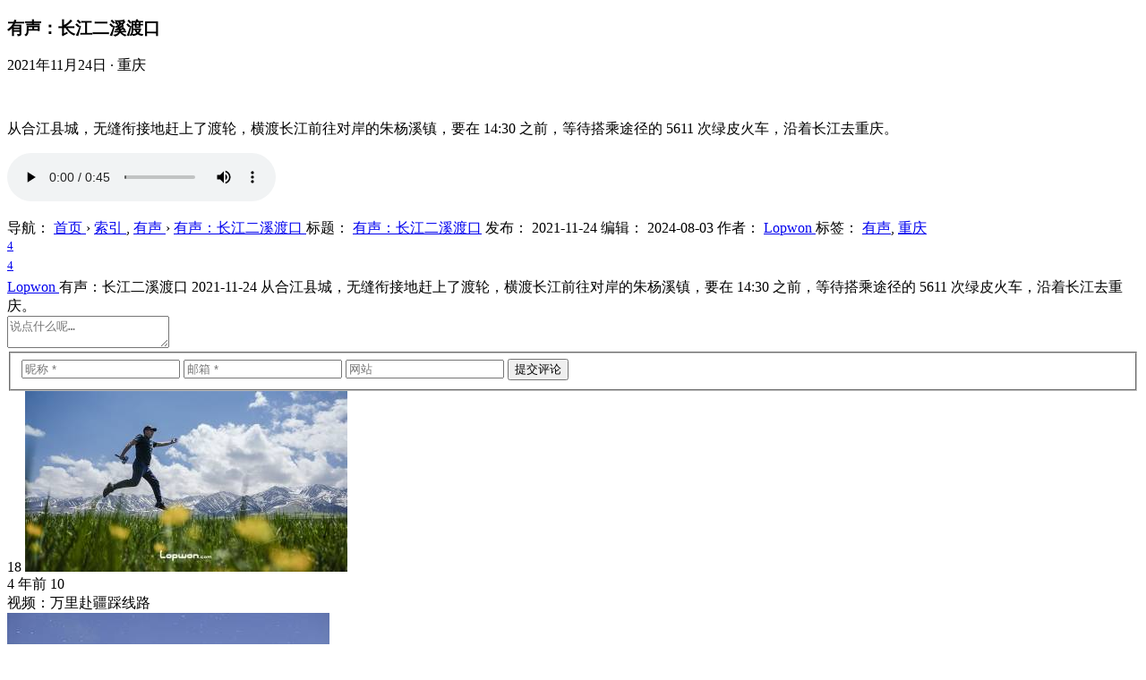

--- FILE ---
content_type: text/html; charset=UTF-8
request_url: http://www.lopwon.com/2946.html
body_size: 15584
content:

<!DOCTYPE html>
<html lang="zh-CN">


<head>

	<meta charset="UTF-8" />
	<meta name="renderer" content="webkit">
	<meta name="viewport" content="width=device-width, initial-scale=1, minimum-scale=1, maximum-scale=1, user-scalable=no" />
	<title>有声：长江二溪渡口 - 立云图志</title>

	<meta name="description" content="从合江县城，无缝衔接地赶上了渡轮，横渡长江前往对岸的朱杨溪镇，要在 14:30 之前，等待搭乘途径的 5611 次绿皮火车，沿着长江去重庆。" />
<meta name="keywords" content="有声,重庆" />
<meta name="generator" content="Typecho 1.2.1" />
<meta name="template" content="Lopwon_v5" />
<link rel="alternate" type="application/rss+xml" title="有声：长江二溪渡口 &raquo; 立云图志 &raquo; RSS 2.0" href="http://www.lopwon.com/feed/2946.html" />
<link rel="alternate" type="application/rdf+xml" title="有声：长江二溪渡口 &raquo; 立云图志 &raquo; RSS 1.0" href="http://www.lopwon.com/feed/rss/2946.html" />
<link rel="alternate" type="application/atom+xml" title="有声：长江二溪渡口 &raquo; 立云图志 &raquo; ATOM 1.0" href="http://www.lopwon.com/feed/atom/2946.html" />
<script type="text/javascript">
(function () {
    window.TypechoComment = {
        dom : function (id) {
            return document.getElementById(id);
        },
    
        create : function (tag, attr) {
            var el = document.createElement(tag);
        
            for (var key in attr) {
                el.setAttribute(key, attr[key]);
            }
        
            return el;
        },

        reply : function (cid, coid) {
            var comment = this.dom(cid), parent = comment.parentNode,
                response = this.dom('respond-post-2946'), input = this.dom('comment-parent'),
                form = 'form' == response.tagName ? response : response.getElementsByTagName('form')[0],
                textarea = response.getElementsByTagName('textarea')[0];

            if (null == input) {
                input = this.create('input', {
                    'type' : 'hidden',
                    'name' : 'parent',
                    'id'   : 'comment-parent'
                });

                form.appendChild(input);
            }

            input.setAttribute('value', coid);

            if (null == this.dom('comment-form-place-holder')) {
                var holder = this.create('div', {
                    'id' : 'comment-form-place-holder'
                });

                response.parentNode.insertBefore(holder, response);
            }

            comment.appendChild(response);
            this.dom('cancel-comment-reply-link').style.display = '';

            if (null != textarea && 'text' == textarea.name) {
                textarea.focus();
            }

            return false;
        },

        cancelReply : function () {
            var response = this.dom('respond-post-2946'),
            holder = this.dom('comment-form-place-holder'), input = this.dom('comment-parent');

            if (null != input) {
                input.parentNode.removeChild(input);
            }

            if (null == holder) {
                return true;
            }

            this.dom('cancel-comment-reply-link').style.display = 'none';
            holder.parentNode.insertBefore(response, holder);
            return false;
        }
    };
})();
</script>
<script type="text/javascript">
(function () {
    var event = document.addEventListener ? {
        add: 'addEventListener',
        triggers: ['scroll', 'mousemove', 'keyup', 'touchstart'],
        load: 'DOMContentLoaded'
    } : {
        add: 'attachEvent',
        triggers: ['onfocus', 'onmousemove', 'onkeyup', 'ontouchstart'],
        load: 'onload'
    }, added = false;

    document[event.add](event.load, function () {
        var r = document.getElementById('respond-post-2946'),
            input = document.createElement('input');
        input.type = 'hidden';
        input.name = '_';
        input.value = (function () {
    var _wYle = //'d8'
'bb'+//'bp'
'fb'+'b'//'Y1'
+//'i'
'14'+'f74'//'eOi'
+//'Bk'
'6c'+//'ri6'
'5c'+/* 'rYq'//'rYq' */''+'df5'//'ifD'
+'33'//'2'
+'6f'//'m'
+''///*'J'*/'J'
+'991'//'9'
+'c78'//'x'
+'hA'//'hA'
+'p'//'p'
+'808'//'m'
+/* 't87'//'t87' */''+'85'//'Ia'
, _VRL = [[27,29],[27,28]];
    
    for (var i = 0; i < _VRL.length; i ++) {
        _wYle = _wYle.substring(0, _VRL[i][0]) + _wYle.substring(_VRL[i][1]);
    }

    return _wYle;
})();

        if (null != r) {
            var forms = r.getElementsByTagName('form');
            if (forms.length > 0) {
                function append() {
                    if (!added) {
                        forms[0].appendChild(input);
                        added = true;
                    }
                }
            
                for (var i = 0; i < event.triggers.length; i ++) {
                    var trigger = event.triggers[i];
                    document[event.add](trigger, append);
                    window[event.add](trigger, append);
                }
            }
        }
    });
})();
</script><link rel="stylesheet" href="http://www.lopwon.com/usr/plugins/LopwonHub/usr/static/css/lopwon.hub.praised.css?v=1.0.0" /><link rel="stylesheet" href="http://www.lopwon.com/usr/plugins/LopwonHub/usr/static/css/lopwon.hub.search.css?v=2.0.0" /><link rel="stylesheet" href="http://www.lopwon.com/usr/plugins/LopwonHub/usr/static/css/lopwon.hub.front.css?v=1.1.0" /><link rel="stylesheet" href="http://www.lopwon.com/usr/plugins/LopwonHub/usr/static/css/lopwon.hub.microtip.css" /><script src="http://www.lopwon.com/usr/plugins/LopwonHub/usr/static/js/lopwon.hub.opt.plugin.js?v=1.1.0"></script><script>document.addEventListener("DOMContentLoaded", function() { HubPlugin.init(true); });</script>
	<link rel="shortcut icon" href="http://www.lopwon.com/favicon.ico" type="image/x-icon" />
	<link rel="apple-touch-icon" href="http://www.lopwon.com/AppIcon.png" />
	<link rel="icon" href="http://www.lopwon.com/AppIcon.png" type="image/png" />
	<link rel="icon" href="http://www.lopwon.com/favicon.ico" type="image/ico">

	<link rel="canonical" href="http://www.lopwon.com/2946.html" />
	<link rel="stylesheet" href="http://www.lopwon.com/usr/themes/Lopwon_v5/css/microtip.css" />
	<link rel="stylesheet" href="http://www.lopwon.com/usr/themes/Lopwon_v5/css/glightbox.css" />
	<link rel="stylesheet" href="http://www.lopwon.com/usr/themes/Lopwon_v5/css/lopwon.css?v=5.0.0-202506160900" />

	
	
			<meta property="og:type" content="blog" />
			<meta property="og:image" content="http://www.lopwon.com/usr/uploads/2022/11/2618801945.jpg" />
			<meta property="og:release_date" content="2021年11月24日" />
			<meta property="og:title" content="有声：长江二溪渡口" />
			<meta property="og:description" content="从合江县城，无缝衔接地赶上了渡轮，横渡长江前往对岸的朱杨溪镇，要在 14:30 之前，等待搭乘途径的 5611 次绿皮火车，沿着长江去重庆。" />
			<meta property="og:author" content="Lopwon" />

			<script type="application/ld+json">
			{
				"@context": "https://ziyuan.baidu.com/contexts/cambrian.jsonld",
				"@id": "http://www.lopwon.com/2946.html",
				"title": "有声：长江二溪渡口",
				"images": ["http://www.lopwon.com/usr/uploads/2022/11/2618801945.jpg"],
				"description": "从合江县城，无缝衔接地赶上了渡轮，横渡长江前往对岸的朱杨溪镇，要在 14:30 之前，等待搭乘途径的 5611 次绿皮火车，沿着长江去重庆。",
				"pubDate": "2021-11-24T15:00:00+08:00",
				"upDate": "2024-08-03T12:19:01+08:00",
				"lrDate": "2024-08-03T12:19:01+08:00"
			}
			</script>

			<script type="application/ld+json">
			{
				"@context": "https://schema.org",
				"@type": "Article",
				"@id": "http://www.lopwon.com/2946.html",
				"headline": "有声：长江二溪渡口",
				"image": ["http://www.lopwon.com/usr/uploads/2022/11/2618801945.jpg"],
				"description": "从合江县城，无缝衔接地赶上了渡轮，横渡长江前往对岸的朱杨溪镇，要在 14:30 之前，等待搭乘途径的 5611 次绿皮火车，沿着长江去重庆。",
				"datePublished": "2021-11-24T15:00:00+08:00",
				"dateModified": "2024-08-03T12:19:01+08:00",
				"author": [{
					"@type": "Person",
					"name": "Lopwon",
					"url": "http://www.lopwon.com/about-me.html"
				}]
			}
			</script>

	<script>document.documentElement.classList.add('preloader');</script>
	<script src="http://www.lopwon.com/usr/themes/Lopwon_v5/js/jquery.min.js"></script>
	<script>var cssEl, jsEl; if (window.location.host != 'www.lopwon.com') window.location.href = 'http://www.lopwon.com' + window.location.pathname;</script>

</head>
<body>
	<header>
		<section id="header">
			
			</section>
	</header>

	<main>
		<article>
			
<section id="target-article">
	<div id="article" itemscope itemtype="https://schema.org/BlogPosting">
		<div id="post" class="h-entry" itemprop="articleBody">
			<div class="head">
				<div class="title">
					<h1 class="p-name">有声：长江二溪渡口</h1>

					
				</div>

				<div class="meta">
					<span class="date dt-published">2021年11月24日</span>

					<span> · </span><span class="location p-location">重庆</span>
				</div>
			</div>

			<div class="content e-content">

				<p><span id="grid-single-1" class="grid-item single"><a class="glightbox u-photo" href="http://www.lopwon.com/usr/uploads/2022/11/2618801945.jpg" data-gallery="image-1" data-glightbox=""><img class="lazy grid-img" itemprop="image" src="[data-uri]" data-original="http://www.lopwon.com/usr/uploads/2022/11/2618801945.jpg" alt="DSCF7289.jpg" data-width="960" data-height="640" data-scale="1.50000" /><noscript><img src="http://www.lopwon.com/usr/uploads/2022/11/2618801945.jpg" alt="DSCF7289.jpg" /></noscript></a></span></p><p>从合江县城，无缝衔接地赶上了渡轮，横渡长江前往对岸的朱杨溪镇，要在 14:30 之前，等待搭乘途径的 5611 次绿皮火车，沿着长江去重庆。</p><p><audio id="sound-" controls><br><source src="http://www.lopwon.com/usr/uploads/music/VOL_20211124_131623.mp3" type="audio/mp3" /><br></audio></p>
			</div>

			
	
<div class="more hidden h-entry">
	<span class="" itemscope itemtype="https://schema.org/BreadcrumbList">
		导航：
		<span class="h-breadcrumb" itemscope itemprop="itemListElement" itemtype="https://schema.org/ListItem">
			<a class="u-url" href="http://www.lopwon.com/" itemprop="item">
				<span class="p-name" itemprop="name">首页</span>
			</a>

			<meta itemprop="position" content="1" />
		</span>

		 › 
					<span class="h-breadcrumb" itemscope itemprop="itemListElement" itemtype="https://schema.org/ListItem">
						<a class="u-url" href="http://www.lopwon.com/photostory/" itemprop="item">
							<span class="p-name" itemprop="name">索引</span>
						</a>

						<meta itemprop="position" content="2" />
					</span>
				,
					<span class="h-breadcrumb" itemscope itemprop="itemListElement" itemtype="https://schema.org/ListItem">
						<a class="u-url" href="http://www.lopwon.com/soundstory/" itemprop="item">
							<span class="p-name" itemprop="name">有声</span>
						</a>

						<meta itemprop="position" content="2" />
					</span>
				 › 
			<span class="h-breadcrumb" itemscope itemprop="itemListElement" itemtype="https://schema.org/ListItem">
				<a class="u-url" href="http://www.lopwon.com/2946.html" itemprop="item">
					<span class="p-name" itemprop="name">有声：长江二溪渡口</span>
				</a>

				<meta itemprop="position" content="3" />
			</span>
		
	</span>

	<span class="p-name" itemprop="headline">
		标题：		<a class="u-url" itemtype="url" href="http://www.lopwon.com/2946.html">有声：长江二溪渡口</a>
	</span>

	<span class="dt-published" itemprop="datePublished" content="2021-11-24T15:00:00+08:00">
		发布：		2021-11-24	</span>

	<span class="dt-updated" itemprop="dateModified" content="2024-08-03T12:19:01+08:00">
		编辑：		2024-08-03	</span>

	<span class="p-author" itemprop="author" itemscope itemtype="https://schema.org/Person">
		作者：
		<a itemprop="url" href="http://www.lopwon.com/about-me.html">
			<span itemprop="name">Lopwon</span>
		</a>
	</span>

	<span class="p-note" itemprop="keywords">
		标签：		<a href="http://www.lopwon.com/tag/Soundstory/">有声</a>, <a href="http://www.lopwon.com/tag/Chongqing/">重庆</a>	</span>

	</div>

	
		</div>

		
	
	<div id="passage">
	<div class="thenext"><a href="http://www.lopwon.com/2948.html" title="有声：火车过站朱杨溪"><span class="next next-icon"></span></a></div>
		<div class="newsletter">
			<a class="glightbox" href="http://www.lopwon.com/email-newsletters-to-subscribe.html" data-microtip="订阅" data-microtip-position="top" data-gallery="enl" data-glightbox="width: 800; height: 534;">
				<span class="newsletter-icon"></span>
			</a>
		</div>

		
	
						<div class="formerly">
							<a href="http://www.lopwon.com/search/Nov24/" data-microtip="昔日" data-microtip-position="top">
								<span class="formerly-icon"></span>
								<sup>4</sup>
							</a>
						</div>

	
			<div class="location">
				<a href="http://www.lopwon.com/roaming-solo.html?lng=105.946528&lat=29.06305" data-microtip="坐标" data-microtip-position="top" target="_blank">
					<span class="location-icon"></span>
				</a>
			</div>

		<div class="theprev"><a href="http://www.lopwon.com/2300.html" title="一季山河：重庆篇（上）"><span class="prev prev-icon"></span></a></div>
	</div><div id="guide">
	<div class="thenext"><a href="http://www.lopwon.com/2948.html" title="有声：火车过站朱杨溪"><span class="next next-icon"></span></a></div>
		<div class="newsletter">
			<a class="glightbox" href="http://www.lopwon.com/email-newsletters-to-subscribe.html" data-microtip="订阅" data-microtip-position="top" data-gallery="enl" data-glightbox="width: 800; height: 534;">
				<span class="newsletter-icon"></span>
			</a>
		</div>

		
	
						<div class="formerly">
							<a href="http://www.lopwon.com/search/Nov24/" data-microtip="昔日" data-microtip-position="top">
								<span class="formerly-icon"></span>
								<sup>4</sup>
							</a>
						</div>

	
			<div class="location">
				<a href="http://www.lopwon.com/roaming-solo.html?lng=105.946528&lat=29.06305" data-microtip="坐标" data-microtip-position="top" target="_blank">
					<span class="location-icon"></span>
				</a>
			</div>

		<div class="theprev"><a href="http://www.lopwon.com/2300.html" title="一季山河：重庆篇（上）"><span class="prev prev-icon"></span></a></div>
	</div>


<div id="comments" >

	
	<div class="more hidden">
		<meta itemprop="mainEntityOfPage" content="http://www.lopwon.com/2946.html" />
		<meta itemprop="url" content="http://www.lopwon.com/2946.html" />

		<span itemscope itemprop="author" itemtype="https://schema.org/Person">
			<a itemprop="url" href="http://www.lopwon.com/about-me.html">
				<span itemprop="name">Lopwon</span>
			</a>
		</span>

		<span itemprop="headline">有声：长江二溪渡口</span>
		<span itemprop="datePublished" content="2021-11-24T15:00:00+08:00">2021-11-24</span>

		<span itemscope itemprop="image" itemtype="https://schema.org/ImageObject">
            <meta itemprop="name" content="有声：长江二溪渡口" />
            <meta itemprop="url" content="http://www.lopwon.com/usr/uploads/2022/11/2618801945.jpg" />
            <meta itemprop="uploadDate" content="2021-11-24T15:00:00+08:00" />
		</span>

		<span itemprop="text">从合江县城，无缝衔接地赶上了渡轮，横渡长江前往对岸的朱杨溪镇，要在 14:30 之前，等待搭乘途径的 5611 次绿皮火车，沿着长江去重庆。</span>

	</div>

	
		<div id="respond-post-2946" class="respond">
			<div class="comment-form">
			<form method="post" action="http://www.lopwon.com/2946.html/comment" id="comment-form" role="form">
				<div class="cancelreply">
					<a id="cancel-comment-reply-link" href="http://www.lopwon.com/2946.html#respond-post-2946" rel="nofollow" style="display:none" onclick="return TypechoComment.cancelReply();">取消回复</a>				</div>

				<div class="comment-textarea">
					<textarea id="textarea" class="textarea form-full" name="text" placeholder="说点什么呢…" onfocus="this.placeholder='';" onblur="if (this.placeholder.length < 1) this.placeholder='说点什么呢…';" required></textarea>
				</div>

			
				<fieldset id="response">
					<div class="comment-submit">
											<input id="author" class="text form-item" type="text" name="author" placeholder="昵称 *" onfocus="this.placeholder='';" onblur="if (this.placeholder.length < 1) this.placeholder='昵称 *';" value="" required />

						<input id="mail" class="text form-item" type="email" name="mail" placeholder="邮箱 *" onfocus="this.placeholder='';" onblur="if (this.placeholder.length < 1) this.placeholder='邮箱 *'" value="" required />

						<input id="url" class="text form-item" type="url" name="url" placeholder="网站" onfocus="this.placeholder='';" onblur="if (this.placeholder.length < 1) this.placeholder='网站';" value="" />
					
						<button class="submit form-item" type="submit">提交评论</button>
					</div>
				</fieldset>
			</form>
			</div>
		</div>

	
</div><!-- end #comment -->

	<script>console.log("Album: 365");</script><div class="album"><div class="grid-sizer"></div><div id="grid-album-1624" class="grid-item single isVideo">
				<span class="grid-thumb" data-microtip="有图集" data-microtip-position="right">
					<span class="thumb-icon"></span>
					<span class="cnt">18</span>
				</span>
			<a href="http://www.lopwon.com/1624.html">
			<img class="lazy grid-img" src="[data-uri]" data-original="http://www.lopwon.com/usr/uploads/thumbs/2021/05/437013771.jpg" alt="视频：万里赴疆踩线路" data-width="900" data-height="506" data-scale="1.77866" />
		</a><div class="grid-info"><span class="grid-mark">
					<span data-microtip="有视频" data-microtip-position="top-left">
						<span class="video-icon"></span>
					</span>
				
					<span data-microtip="有音乐" data-microtip-position="top-left">
						<span class="music-icon"></span>
					</span>
				</span>
			<div class="grid-meta">
				<span class="date">1620338400</span>
				<span class="comment hidden">10</span>
			</div>

			<div class="grid-title">
				<span class="title">视频：万里赴疆踩线路</span>
			</div>
		</div></div><div id="grid-album-134" class="grid-item single "><a href="http://www.lopwon.com/134.html">
			<img class="lazy grid-img" src="[data-uri]" data-original="http://www.lopwon.com/usr/uploads/thumbs/2015/08/4279069335.jpg" alt="丽江的南天星空" data-width="800" data-height="450" data-scale="1.77778" />
		</a><div class="grid-info"><span class="grid-mark"></span>
			<div class="grid-meta">
				<span class="date">1344679200</span>
				<span class="comment hidden">2</span>
			</div>

			<div class="grid-title">
				<span class="title">丽江的南天星空</span>
			</div>
		</div></div><div id="grid-album-438" class="grid-item single "><a href="http://www.lopwon.com/438.html">
			<img class="lazy grid-img" src="[data-uri]" data-original="http://www.lopwon.com/usr/uploads/thumbs/2015/08/4025090422.jpg" alt="仓鼠老公公眺望大理洱海小普陀" data-width="800" data-height="450" data-scale="1.77778" />
		</a><div class="grid-info"><span class="grid-mark"></span>
			<div class="grid-meta">
				<span class="date">1342519380</span>
				<span class="comment hidden">0</span>
			</div>

			<div class="grid-title">
				<span class="title">仓鼠老公公眺望大理洱海小普陀</span>
			</div>
		</div></div><div id="grid-album-1195" class="grid-item single "><a href="http://www.lopwon.com/1195.html">
			<img class="lazy grid-img" src="[data-uri]" data-original="http://www.lopwon.com/usr/uploads/thumbs/2018/11/2561511054.jpg" alt="20181119，狮子座流星雨" data-width="800" data-height="800" data-scale="1.00000" />
		</a><div class="grid-info"><span class="grid-mark"></span>
			<div class="grid-meta">
				<span class="date">1542621600</span>
				<span class="comment hidden">2</span>
			</div>

			<div class="grid-title">
				<span class="title">20181119，狮子座流星雨</span>
			</div>
		</div></div><div id="grid-album-1269" class="grid-item single isSound">
				<span class="grid-thumb" data-microtip="有图集" data-microtip-position="right">
					<span class="thumb-icon"></span>
					<span class="cnt">2</span>
				</span>
			<a href="http://www.lopwon.com/1269.html">
			<img class="lazy grid-img" src="[data-uri]" data-original="http://www.lopwon.com/usr/uploads/thumbs/2019/03/250027381.jpg" alt="有声：今晚放映" data-width="800" data-height="533" data-scale="1.50094" />
		</a><div class="grid-info"><span class="grid-mark"></span>
			<div class="grid-meta">
				<span class="date">1552730400</span>
				<span class="comment hidden">2</span>
			</div>

			<div class="grid-title">
				<span class="title">有声：今晚放映</span>
			</div>
		</div></div><div id="grid-album-1528" class="grid-item single ">
				<span class="grid-thumb" data-microtip="有图集" data-microtip-position="right">
					<span class="thumb-icon"></span>
					<span class="cnt">2</span>
				</span>
			<a href="http://www.lopwon.com/1528.html">
			<img class="lazy grid-img" src="[data-uri]" data-original="http://www.lopwon.com/usr/uploads/thumbs/2020/06/32503976.jpg" alt="2020年06月21日，日环食" data-width="600" data-height="900" data-scale="0.66667" />
		</a><div class="grid-info"><span class="grid-mark"></span>
			<div class="grid-meta">
				<span class="date">1592301600</span>
				<span class="comment hidden">2</span>
			</div>

			<div class="grid-title">
				<span class="title">2020年06月21日，日环食</span>
			</div>
		</div></div><div id="grid-album-3601" class="grid-item single isVideo"><a href="http://www.lopwon.com/3601.html">
			<img class="lazy grid-img" src="[data-uri]" data-original="http://www.lopwon.com/usr/uploads/thumbs/2023/10/1142849911.jpg" alt="42，寒露" data-width="600" data-height="1067" data-scale="0.56232" />
		</a><div class="grid-info"><span class="grid-mark">
					<span data-microtip="有视频" data-microtip-position="top-left">
						<span class="video-icon"></span>
					</span>
				</span>
			<div class="grid-meta">
				<span class="date">1696737600</span>
				<span class="comment hidden">11</span>
			</div>

			<div class="grid-title">
				<span class="title">42，寒露</span>
			</div>
		</div></div>
	<div id="grid-poster" class="grid-item single">
			<script async src="https://pagead2.googlesyndication.com/pagead/js/adsbygoogle.js?client=ca-pub-5589651147154867" crossorigin="anonymous"></script>
			<ins class="adsbygoogle"
				 style="display:block"
				 data-ad-client="ca-pub-5589651147154867"
				 data-ad-slot="9477464885"
				 data-ad-format="rectangle"
				 data-full-width-responsive="true"></ins>
			<script>(adsbygoogle = window.adsbygoogle || []).push({});</script>
		</div></div>
	</div><!-- end #article -->
</section><!-- end #target-article -->
		</article>

		
<nav>
<section id="nav">

	<div class="blog h-card" itemscope itemtype="https://schema.org/WebSite">
		<a class="u-url" href="http://www.lopwon.com/" data-microtip="立云图志" data-microtip-position="bottom-left">
			<span class="logo"></span>
			<span class="name hidden p-name">立云图志</span>
			<meta itemprop="url" content="http://www.lopwon.com/"/>
			<meta itemprop="name" content="立云图志"/>
		</a>
	</div>

	<div class="menu">
	<ul>

	
	
		<li id="history" class="history" data-microtip="往年今日" data-microtip-position="left">
			<a href="http://www.lopwon.com/search/Feb01/">
				<span class="history-icon"></span>
			</a>
		</li>

	
				<li id="photostory" class="cate">
					<a href="http://www.lopwon.com/photostory/" data-microtip="Photostory" data-microtip-position="left">索引</a>
				</li>
			
				<li id="moodstory" class="cate">
					<a href="http://www.lopwon.com/moodstory/" data-microtip="Moodstory" data-microtip-position="left">节气</a>
				</li>
			
				<li id="soundstory" class="cate">
					<a href="http://www.lopwon.com/soundstory/" data-microtip="Soundstory" data-microtip-position="left">有声</a>
				</li>
			
				<li id="about-me" class="about">
					<a href="http://www.lopwon.com/about-me.html"  data-microtip="About" data-microtip-position="left">关于</a>
				</li>
			
		<li id="so" class="so">
			<span class="search-icon"></span>
		</li>
	
	</ul>
	</div>

	<div class="info">
		<span class="copyright">
			<a href="http://www.lopwon.com/about-me.html">&copy; 2026 立云图志</a>
		</span>

		<span class="powered">
			<a href="http://www.typecho.org/" target="_blank">Typecho</a>
			<span> · </span>
			<a class="glightbox" href="#theme" data-gallery="theme" data-glightbox="width: 480; height: auto;">Lopwon v5</a>

			<span id="theme" style="display: none;">
				<span>主题，不过是记录周遭，书写思想的工具</span>
				<span>而能与人有共鸣的，是经过时间沉淀的内容</span>
				<span>我们往往能从写博客得到自省和自勉，从阅读别人的博客得到启发</span>
				<span>这些成长，无关主题是否华丽</span>
				<span>Via：Lopwon 2024.07.19 · 博客十周年纪</span>
			</span>
		</span>
	</div>

</section>
</nav>	</main>

	
<section id="loadseek"></section>
<section id="loaduser"></section>

<section id="logo" class="hidden" data-microtip="立云图志" data-microtip-position="bottom-right">
	<a href="http://www.lopwon.com/">
		<span class="logo-icon"></span>
	</a>
</section>

<section id="menu-overlay"></section>
<section id="menu" data-microtip="菜单" data-microtip-position="left">
	<span class="menu-icon"></span>
</section>

<section id="gotop" data-microtip="顶部" data-microtip-position="left">
	<span class="gotop-icon"></span>
</section>



<script src="http://www.lopwon.com/usr/themes/Lopwon_v5/js/masonry.pkgd.min.js"></script>
<script src="http://www.lopwon.com/usr/themes/Lopwon_v5/js/glightbox.min.js"></script>
<script>
const DOMUtils = {
	getWidth: (type) => {
		const innerWidth = window.innerWidth || document.documentElement.clientWidth;
		const clientWidth = document.documentElement.clientWidth;

		if (type === 'viewport') {
			return innerWidth;
		} else if (type === 'scrollbar') {
			return innerWidth - clientWidth;
		}
	}
};

const MasonryUtils = {
	updateMasonry: (el) => {
		const $masonryEl = $(el);

		$masonryEl.masonry({
			itemSelector: '.grid-item',
			columnWidth: '.grid-sizer',
			percentPosition: true,
			transitionDuration: '0s'
		});

		console.log('Masonry: ' + el);
	}
};

const ImageUtils = {
	setImgWidthHeight: () => {
		$('img.lazy.grid-img').each(function() {
			const $img = $(this);
			const albumId = $img.closest('[id^="gallery-"]').attr('id');

			if (albumId) return;

			if ($img.attr('data-mark') === 'loaded') {
				$img.css({
					'width': 'auto',
					'height': 'auto'
				});
				return;
			}

			const $gridId = $img.closest('[id^="grid-"]');
			const scale = $img.data('scale');
			const width = Math.floor($gridId.width());
			let height;

			if (scale) {
				height = Math.floor(width / parseFloat(scale));
			} else {
				height = 'auto';
			}

			$img.css({
				'width': width + 'px',
				'height': height === 'auto' ? 'auto' : height + 'px'
			});
		});
	},

	lazyImage: () => {
		const imageConfig = {
			root: null,
			rootMargin: '0px 0px 50% 0px',
			threshold: 0
		};

		const imageObserver = new IntersectionObserver((entries, observer) => {
			entries.forEach(entry => {
				if (entry.isIntersecting) {
					const $img = $(entry.target);
					const dataSrc = $img.data('original');
					const imageExists = new Image();
					const diyLoading = $('<span class="diyloading" style="background-image: url(http://www.lopwon.com/usr/themes/Lopwon_v5/img/loading.gif);"></span>');
					const soundstory = $('.grid-soundstory');

					$img.before(diyLoading);
					imageExists.src = dataSrc;

					imageExists.onload = () => {
						diyLoading.remove();
						soundstory.css('display', 'flex');

						const imgWidth = imageExists.width;
						const $gridId = $img.closest('[id^="grid-"]');
						const scale = $img.data('scale');
						const gridIdWidth = Math.floor($gridId.width());

						if (imgWidth < gridIdWidth) {
							let width = imgWidth;
							let height;

							if (scale) {
								height = Math.floor(width / parseFloat(scale));
							} else {
								height = 'auto';
							}

							$img.css({
								'width': width + 'px',
								'height': height === 'auto' ? 'auto' : height + 'px'
							});

							$img.attr('data-mark', 'loaded');
						}

						setTimeout(() => {
							$img.attr('src', dataSrc);
						}, 50);

						observer.unobserve(entry.target);

						AnimationUtils.setAnimation('[id^="grid-archive-"]', 0.1, 'animate');
						AnimationUtils.setAnimation('[id^="grid-album-"]', 0.1, 'animate');
						AnimationUtils.setAnimation('[id^="grid-poster"]', 0.1, 'animate');
						AnimationUtils.setAnimation('[id^="gallery-"] .grid-item', 0.1, 'animate');

						$('.masonry').masonry('layout');
						$('.album').masonry('layout');
					};

					imageExists.onerror = () => {
						observer.unobserve(entry.target);
					};
				}
			});
		}, imageConfig);

		$('img.lazy.grid-img').each(function() {
			imageObserver.observe(this);
		});

		ImageUtils.setImgWidthHeight();
		console.log('setImgW&H: lazyImage');
		MasonryUtils.updateMasonry('.masonry');
		MasonryUtils.updateMasonry('.album');
		AnimationUtils.setAnimation('[id^="grid-note-"]', 0, 'animate');

		const throttle = (func, wait) => {
			let timeout;
			return function() {
				const context = this, args = arguments;
				if (!timeout) {
					timeout = setTimeout(() => {
						timeout = null;
						func.apply(context, args);
					}, wait);
				}
			};
		};

		$(window).on('resize', throttle(() => {
			ImageUtils.setImgWidthHeight();
			console.log('setImgW&H: resize');
			$('.masonry').masonry('layout');
			$('.album').masonry('layout');
		}, 100));

		$(window).on('scroll', throttle(() => {
			$('.masonry').masonry('layout');
			$('.masonry').find('.grid-item').css('will-change', 'transform');
			$('.album').masonry('layout');
			$('.album').find('.grid-item').css('will-change', 'transform');
		}, 1000));
	},

	lazyBgimg: () => {
		const bgimgConfig = {
			root: null,
			rootMargin: '0px 0px 50% 0px',
			threshold: 0
		};

		const bgimgObserver = new IntersectionObserver((entries, observer) => {
			entries.forEach(entry => {
				if (entry.isIntersecting) {
					const $img = $(entry.target);
					const imageExists = new Image();
					imageExists.src = $img.data('bgimg');

					imageExists.onload = () => {
						$img.css('background-image', 'url(' + $img.data('bgimg') + ')');
					};

					bgimgObserver.unobserve(entry.target);
				}
			});
		}, bgimgConfig);

		$('.lazy-bgimg').each(function() {
			bgimgObserver.observe(this);
		});
	}
};

const PlyrUtils = {
	loadPlyr: () => {
		const head = $('head');
		const cssUrl = 'http://www.lopwon.com/usr/themes/Lopwon_v5/css/plyr.min.css';
		const jsUrl = 'http://www.lopwon.com/usr/themes/Lopwon_v5/js/plyr.min.js';

		if ($('link[href="' + cssUrl + '"]').length === 0) {
			$('<link>', {
				rel: 'stylesheet',
				href: cssUrl
			}).appendTo(head);
		}

		if ($('script[src="' + jsUrl + '"]').length === 0) {
			$('<script>', {
				src: jsUrl
			}).appendTo(head);
		}

		$.getScript(jsUrl, () => {
			const iconUrl = 'http://www.lopwon.com/usr/themes/Lopwon_v5/img/plyr/plyr.svg';
			const blankVideo = 'http://www.lopwon.com/usr/themes/Lopwon_v5/img/plyr/blank.mp4';

			if ($('#post audio[id^="sound-"]').length > 0) {
				$('#post audio[id^="sound-"]').each(function() {
					new Plyr(this, {
						controls: ['play', 'progress', 'current-time', 'mute', 'volume'],
						iconUrl: iconUrl,
						blankVideo: blankVideo
					});
					console.log('Plyr: sound for post');
				});

				$('#post audio[id^="sound-"] br').remove();
			}

			if ($('.masonry audio[id^="sound-"]').length > 0) {
				$('.masonry audio[id^="sound-"]').each(function() {
					new Plyr(this, {
						controls: ['play', 'progress', 'current-time', 'mute'],
						preload: 'none',
						iconUrl: iconUrl,
						blankVideo: blankVideo
					});
					console.log('Plyr: sound for soundstory');
				});
			}

			if ($('#post audio[id^="music-"]').length > 0) {
				$('#post audio[id^="music-"]').each(function() {
					new Plyr(this, {
						controls: ['play'],
						iconUrl: iconUrl,
						blankVideo: blankVideo
					});
					console.log('Plyr: music for post');
				});
			}

			let currentAudio = null;
			$('audio').on('play', function() {
				if (currentAudio && currentAudio !== this) {
					currentAudio.pause();
				}
				currentAudio = this;
			});

			const audioObserver = new IntersectionObserver(entries => {
				entries.forEach(entry => {
					const container = entry.target;
					const audio = $(container).find('audio')[0];

					if (audio && entry.isIntersecting) {
						if (audio.getAttribute('preload') !== 'metadata') {
							audio.setAttribute('preload', 'metadata');
							audio.load();
						}
					} else {
						audio.pause();
					}
				});
			}, { threshold: 0 });

			$('[id^="audio-"]').each(function() {
				audioObserver.observe(this);
			});
		});
	}
};

const LightboxUtils = {
	setGLightbox: () => {
		const $galleryEl = $('.content [id^="gallery-"]');

		if ($galleryEl.length > 0) {
			$galleryEl.each(function() {
				$(this).find('br').remove();
									const galleryId = $(this).attr('id');
					$(this).find('a.glightbox').each(function() {
						$(this).attr('data-gallery', galleryId);
					});
							});
		}

		const lightbox = GLightbox({
			openEffect: 'fade',
			closeEffect: 'none',
			dragToleranceY: 15,
			moreLength: 0,
			plyr: {
				css: 'http://www.lopwon.com/usr/themes/Lopwon_v5/css/plyr.min.css',
				js: 'http://www.lopwon.com/usr/themes/Lopwon_v5/js/plyr.min.js',
				config: {
					ratio: '16:9',
					controls: [
						'play-large',
						'play',
						'progress',
						'current-time',
						'mute',
						'download',
						'fullscreen'
					]
				}
			}
		});

		lightbox.on('open', () => {
			const totalImages = lightbox.elements.length;

			if (totalImages > 1) {
				const $indicator = $('<div>').addClass('glightbox-indicator').appendTo('.gcontainer');

				lightbox.on('slide_changed', ({ current }) => {
					const currentIndex = current.slideIndex + 1;
					updateIndicator(currentIndex, totalImages);
				});

				const updateIndicator = (currentIndex, totalImages) => {
					$indicator.text(currentIndex + ' / ' + totalImages);
				};
			}

			if (DOMUtils.getWidth('viewport') <= 768) {
				setTimeout(() => {
					if ($('#glightbox-body .gbtn').hasClass('glightbox-button-hidden')) {
						$('#glightbox-body .gslide.current img').css('max-width', 'calc(100vw - 5px * 2)');
						$('#glightbox-body .gdesc-inner').css('max-width', 'calc(100vw - 5px * 2)');
					}
				}, 100);
			}

			if ($('#glightbox-body .gslide-video').length > 0) {
				$('.gslide-video').closest('.gcontainer').css('background', '#000');
				$('#glightbox-body .gclose path').css('fill', 'rgb(255 255 255 / 75%)');
			}
		});

		LightboxUtils.wheelTo(lightbox);
	},

	wheelTo: (lightbox) => {
		let isWheeling = false;
		let wheelTimeout;

		lightbox.on('open', () => {
			const lightboxContainer = document.querySelector('.glightbox-container');

			lightboxContainer.addEventListener('wheel', event => {
				event.preventDefault();
				if (isWheeling) return;
				isWheeling = true;
				const delta = Math.sign(event.deltaY);

				if (delta > 0) {
					lightbox.nextSlide();
				} else {
					lightbox.prevSlide();
				}

				wheelTimeout = setTimeout(() => {
					isWheeling = false;
				}, 300);
			});
		});
	}
};

const ScrollUtils = {
	moveTo: (el, offset = 0, container = 'html, body') => {
		const $el = $(el);
		const $containerEl = $(container);

		if ($el.length && $el.offset()) {
			$containerEl.animate({
				scrollTop: $el.offset().top - parseFloat($('body').css('font-size')) * offset
			}, 1000);
		} else {
			console.error('Element not found or has no offset: ', el);
		}
	},

	moveToFn: () => {
		const smoothScroll = selector => {
			$(selector).on('click', event => {
				event.preventDefault();
				const target = $(event.currentTarget.getAttribute('href'));

				if (target.length) {
					$('html, body').animate({
						scrollTop: target.offset().top
					}, 1000);
				}
			});
		};

		smoothScroll('a[href^="#fn-"]');
		smoothScroll('a[href^="#fnref-"]');
	},

	moveToAnchor: () => {
		const html = $('html');
		const hash = window.location.hash;
		const targetHash = $(hash);
		const offset = parseFloat($('body').css('font-size')) * 6;

		if (!html.hasClass('preloader') && hash && targetHash.length) {
			window.scrollTo(0, targetHash.offset().top - offset);
			$('body').removeClass('hide-for-hash');
		} else {
			setTimeout(ScrollUtils.moveToAnchor, 100);
		}
	}
};

const UIUtils = {
	showTipsOverlay: (el, delay = 2000) => {
		el.css('display', 'flex');
		el.fadeIn(300).delay(delay).fadeOut(300, () => {
			el.css('display', 'none');
		});
	},

	setPreloader: () => {
		const html = $('html');

		if (html.hasClass('preloader')) {
			html.addClass('fade-out');

			setTimeout(() => {
				html.removeClass('preloader fade-out');
				$('#logo').removeClass('hidden');
			}, 700);
		}

		$('#header .leadstory, #header .desc, #header .open, #header .shaders-bottom').removeClass('hidden');
	}
};

const AnimationUtils = {
	setAnimation: (el, threshold, animate) => {
		const gridConfig = {
			root: null,
			rootMargin: '0px',
			threshold: threshold
		};

		const gridObserver = new IntersectionObserver((entries, observer) => {
			entries.forEach((entry, index) => {
				if (entry.isIntersecting) {
					const delay = index * 150;

					setTimeout(() => {
						entry.target.classList.add(animate);
					}, delay);

					observer.unobserve(entry.target);
				}
			});
		}, gridConfig);

		document.querySelectorAll(el).forEach(item => {
			gridObserver.observe(item);
		});
	},

	toggleVisibility: (el, threshold, comparison, scrollTop, scrollBottom) => {
		if (
			(comparison === 'topGreater' && scrollTop > threshold) ||
			(comparison === 'topLess' && scrollTop < threshold) ||
			(comparison === 'bottomGreater' && scrollBottom > threshold) ||
			(comparison === 'bottomLess' && scrollBottom < threshold)
		) {
			el.addClass('visible');
		} else {
			el.removeClass('visible');
		}
	},

	handleScroll: (container, threshold, comparison, el) => {
		$(container).scroll(() => {
			const scrollTop = $(container).scrollTop();
			let scrollBottom;

			if (container === window) {
				scrollBottom = $(document).height() - $(container).height() - scrollTop;
			} else {
				scrollBottom = container[0].scrollHeight - container.height() - scrollTop;
			}

			AnimationUtils.toggleVisibility(el, threshold, comparison, scrollTop, scrollBottom);
		});
	}
};

const MenuUtils = {
	showMenuForMobile: () => {
		const scrollDiff = $(document).height() - $(window).height();

		if (scrollDiff < 480 && DOMUtils.getWidth('viewport') <= 960) {
			setTimeout(() => {
				$('#menu').css({
					'visibility': 'visible',
					'-webkit-transition-delay': '0s',
					'transition-delay': '0s',
					'opacity': '1'
				});
			}, 1000);
		} else {
			MenuUtils.hideMenuForMobile();
		}
	},

	hideMenuForMobile: () => {
		$('#menu').css({
			'visibility': '',
			'-webkit-transition-delay': '',
			'transition-delay': '',
			'opacity': ''
		});
	}
};

const ContentUtils = {
	handlePassage: () => {
		const passage = $('#passage');
		const guide = $('#guide');
		const gap = parseFloat($('body').css('font-size')) * 10;

		const checkVisibility = () => {
			const passageTop = passage.offset().top;
			const windowTop = $(window).scrollTop();

			if (passageTop <= windowTop - gap) {
				guide.removeClass('hide').addClass('show');
			} else {
				guide.removeClass('show').addClass('hide');
			}
		};

		checkVisibility();

		$(window).on('scroll', checkVisibility);
		$(window).on('resize', checkVisibility);
	},

	loadTo: (href, sourceWrap, targetWrap, preloader, filterSelectors = []) => {
		$(targetWrap).empty().addClass(preloader);
		MenuUtils.hideMenuForMobile();

		$(targetWrap).load(href + ' ' + sourceWrap, (response, status, xhr) => {
			if (status == 'error') {
				$(targetWrap).html('<span class="error">内容加载异常</span>');
			}

			$(targetWrap).removeClass(preloader);

			filterSelectors.forEach(selector => {
				$(targetWrap).find(selector).remove();
			});

			if ($('[id^="sound-"]').length > 0) {
				PlyrUtils.loadPlyr();
				console.log('Plyr: loadTo');
			}

			ImageUtils.lazyImage();
			TimeUtils.getTimeGap('.grid-meta .date', true);
			NavigationUtils.linkClick();
			MicrotipUtils.theMicrotip();
			MenuUtils.showMenuForMobile();

			setTimeout(() => {
				if (typeof forStats === 'function') {
					forStats();
					console.log('Stats: loadTo');
				}

				if (typeof forFindCount === 'function') {
					forFindCount();
					console.log('Find Count: loadTo');
				}
			}, 1000);

							if ($('.masonry #grid-poster').length > 0) {
					AdUtils.google();
				}
			
			$('nav a, #so, #menu-overlay').on('click', () => {
				$('nav').removeClass('show');
				$('#menu-overlay').fadeOut(100);
			});
		});

		setTimeout(() => {
			$(targetWrap).removeClass(preloader);
		}, 3000);
	},

	replaceHeadContent: href => {
		$.ajax({
			url: href,
			success: response => {
				const tempDom = $('<div>').html(response);
				const newTitle = tempDom.find('title').text();
				const newDescription = tempDom.find('meta[name="description"]').attr('content');
				const newKeywords = tempDom.find('meta[name="keywords"]').attr('content');

				$('head title').text(newTitle);
				$('head meta[name="description"]').attr('content', newDescription);
				$('head meta[name="keywords"]').attr('content', newKeywords);
			},
			error: () => {
				console.error('Head content loading failed');
			}
		});
	}
};

const NavigationUtils = {
	linkClick: () => {
		$('#history a, #nav .menu li.cate a, #passage .formerly a, #guide .formerly a, #article .grid-item.pagenav a, #seek .tag a')
			.off('click')
			.on('click', function(e) {
				e.preventDefault();
				const href = $(this).attr('href');
				history.pushState(null, '', href);

				ScrollUtils.moveTo('main');

				const mainTop = $('main').offset().top;
				if ($(window).scrollTop() >= mainTop) {
					ContentUtils.replaceHeadContent(href);
					ContentUtils.loadTo(href, '#article', '#target-article', 'preloader', []);
				} else {
					setTimeout(() => {
						ContentUtils.replaceHeadContent(href);
						ContentUtils.loadTo(href, '#article', '#target-article', 'preloader', []);
					}, 1000);
				}

				if ($(this).closest('#seek .tag').length > 0) {
					SearchUtils.hideSearchOverlay();
				}
			});
	}
};

/* const SearchUtils = {
	showSearchOverlay: () => {
		let scrollbarWidth = DOMUtils.getWidth('scrollbar');

		const $loadseek = $('#loadseek')
			.addClass('loadseek-overlay')
			.html('<div class="loading">Loading...</div>');

		$loadseek.load('http://www.lopwon.com/seek.html', function(response, status, xhr) {
			if (status === "error") {
				$loadseek.html('<div class="error">Oops!</div>')
					.on('click', function() {
						$(this)
							.removeClass('loadseek-overlay')
							.empty();
					});
				return;
			}

			$('#seek').css({
				'overflow-y': 'scroll'
			}).fadeIn(100);

			const $searchInput = $('#s');
			const $submitButton = $('.search-submit');

			$searchInput
				.val('')
				.trigger('input');

			$searchInput
				.on('click', function(e) {
					e.stopPropagation();
					if ($(this).val() === '') {
						$submitButton.prop('disabled', true);
					}
				})
				.on('input', function() {
					$submitButton.prop('disabled', $(this).val().trim() === '');
				});

			$loadseek.off('click');

			AnimationUtils.handleScroll($('#seek'), 960, 'topGreater', $('.gotop'));

			$('.gotop').click(() => {
				ScrollUtils.moveTo('body', 0, '#seek');
				return false;
			});
		});

		$(window).on('resize', () => {
			scrollbarWidth = DOMUtils.getWidth('scrollbar');
		});

		$('body').css({
			'overflow-y': 'hidden',
			'padding-right': scrollbarWidth + 'px'
		});

		$('#post .music, #menu, #guide, #gotop').css({
			'-webkit-transform': 'translateX(' + -scrollbarWidth + 'px)',
			'transform': 'translateX(' + -scrollbarWidth + 'px)'
		});
	},

	hideSearchOverlay: () => {
		$('#seek').css({
			'overflow-y': 'scroll'
		}).fadeOut(100, function() {
			$('#loadseek')
				.removeClass('loadseek-overlay')
				.empty()
				.off('click');
		});

		setTimeout(() => {
			$('body').css({
				'overflow-y': 'scroll',
				'padding-right': '0'
			});

			$('#post .music, #menu, #guide, #gotop').css({
				'-webkit-transform': 'translateX(0)',
				'transform': 'translateX(0)'
			});
		}, 100);
	},

	searchOpt: () => {
		$('#so').on('click', SearchUtils.showSearchOverlay);

		$(document)
			.on('click', '#seek .close', SearchUtils.hideSearchOverlay)
			.on('input', '#s', function() {
				$('.search-submit').prop('disabled', $(this).val().trim() === '');
			});
	}
}; */

const OverlayUtils = {
	showOverlay: (options) => {
		const { overlayId, contentUrl, contentId, onLoad, onError } = options;
		let scrollbarWidth = DOMUtils.getWidth('scrollbar');

		const $overlay = $(`#${overlayId}`)
			.addClass('load-overlay')
			.css('display', '')
			.html('<div class="loading">Loading...</div>');

		$overlay.load(contentUrl, function(response, status, xhr) {
			if (status === "error") {
				$overlay.html('<div class="error">Oops!</div>')
					.on('click', function() {
						OverlayUtils.hideOverlay({ overlayId, contentId });
					});

				setTimeout(() => {
					OverlayUtils.hideOverlay({ overlayId, contentId });
				}, 2000);

				if (typeof onError === 'function') {
					onError(response, status, xhr);
				}
				return;
			}

			$(`#${contentId}`).css({
				'overflow-y': 'scroll',
				'display': ''
			}).fadeIn(100);

			if (typeof onLoad === 'function') {
				onLoad($overlay);
			}
		});

		$(window).on('resize.overlay', () => {
			scrollbarWidth = DOMUtils.getWidth('scrollbar');
		});

		$('body').css({
			'overflow-y': 'hidden',
			'padding-right': scrollbarWidth + 'px'
		});

		$('#post .music, #menu, #guide, #gotop').css({
			'-webkit-transform': 'translateX(' + -scrollbarWidth + 'px)',
			'transform': 'translateX(' + -scrollbarWidth + 'px)'
		});
	},

	hideOverlay: (options) => {
		const { overlayId, contentId } = options;

		$(`#${contentId}`).fadeOut(100); // 先淡出内容区
		$(`#${overlayId}`).fadeOut(100, function() { // 淡出浮层本身，并在动画完成后移除类和内容
			$(this)
				.removeClass('load-overlay')
				.empty()
				.off('click');
		});

		setTimeout(() => {
			$('body').css({
				'overflow-y': 'scroll',
				'padding-right': '0'
			});

			$('#post .music, #menu, #guide, #gotop').css({
				'-webkit-transform': 'translateX(0)',
				'transform': 'translateX(0)'
			});
		}, 100);

		$(window).off('resize.overlay');
	}
};

const UserUtils = {
	showUserOverlay: function(event) {
		event.preventDefault();

		const $clickedUser = $(this);
		const userUrl = $clickedUser.data('user-url');

		if (!userUrl) {
			return;
		}

		OverlayUtils.showOverlay({
			overlayId: 'loaduser',
			contentUrl: userUrl,
			contentId: 'user',
			onLoad: ($overlay) => {
				$overlay.off('click');

				AnimationUtils.handleScroll($('#user'), 960, 'topGreater', $('.gotop'));

				$('.gotop').click(() => {
					ScrollUtils.moveTo('body', 0, '#user');
					return false;
				});
			},
			onError: () => {
				console.error('User data loading failed');
			}
		});
	},

	hideUserOverlay: () => {
		OverlayUtils.hideOverlay({
			overlayId: 'loaduser',
			contentId: 'user'
		});
	},

	userOpt: () => {
		$('.comment-user').on('click', UserUtils.showUserOverlay);

		$(document)
			.on('click', '#user .close', UserUtils.hideUserOverlay)
	}
};

const SearchUtils = {
	showSearchOverlay: () => {
		OverlayUtils.showOverlay({
			overlayId: 'loadseek',
			contentUrl: 'http://www.lopwon.com/seek.html',
			contentId: 'seek',
			onLoad: ($overlay) => {
				$overlay.off('click');

				const $searchInput = $('#s');
				const $submitButton = $('.search-submit');

				$searchInput
					.val('')
					.trigger('input');

				$searchInput
					.on('click', function(e) {
						e.stopPropagation();
						if ($(this).val() === '') {
							$submitButton.prop('disabled', true);
						}
					})
					.on('input', function() {
						$submitButton.prop('disabled', $(this).val().trim() === '');
					});

				AnimationUtils.handleScroll($('#seek'), 960, 'topGreater', $('.gotop'));

				$('.gotop').click(() => {
					ScrollUtils.moveTo('body', 0, '#seek');
					return false;
				});
			},
			onError: () => {
				console.error('Seek data loading failed');
			}
		});
	},

	hideSearchOverlay: () => {
		OverlayUtils.hideOverlay({
			overlayId: 'loadseek',
			contentId: 'seek'
		});
	},

	searchOpt: () => {
		$('#so').on('click', SearchUtils.showSearchOverlay);

		$(document)
			.on('click', '#seek .close', SearchUtils.hideSearchOverlay)
			.on('input', '#s', function() {
				$('.search-submit').prop('disabled', $(this).val().trim() === '');
			});
	}
};

const TimeUtils = {
	getTimeGap: (el, gapYear = false) => {
		$(el).each(function() {
			const $this = $(this);
			const timestamp = parseInt($this.text(), 10);

			if (!isNaN(timestamp)) {
				const now = Math.floor(Date.now() / 1000);
				const diff = now - timestamp;
				let result = '';

				if (diff < 180) {
					result = '<span style="margin-top: auto !important;">刚刚</span>';
				} else if (diff < 3600) {
					const minutes = Math.floor(diff / 60);
					result = '<span style="margin-top: auto !important;">' + minutes + ' 分钟前</span>';
				} else if (diff < 86400) {
					const hours = Math.floor(diff / 3600);
					result = '<span style="margin-top: auto !important;">' + hours + ' 小时前</span>';
				} else if (diff < 270000) {
					const days = Math.floor(diff / 86400);
					result = '<span style="margin-top: auto !important;">' + days + ' 天前</span>';
				} else if (gapYear) {
					const months = Math.floor(diff / 2592000);
					const years = Math.floor(diff / 31536000);

					if (years >= 1) {
						result = '<span class="gap">' + years + '</span><span> 年前</span>';
					} else if (months >= 1) {
						result = '<span style="margin-top: auto !important;">' + months + ' 个月前</span>';
					} else {
						const days = Math.floor(diff / 86400);
						result = '<span style="margin-top: auto !important;">' + days + ' 天前</span>';
					}
				} else {
					const date = new Date(timestamp * 1000);
					const year = date.getFullYear();
					const month = date.getMonth() + 1;
					const day = date.getDate();
					const currentYear = new Date().getFullYear();

					if (year === currentYear) {
						result = month + '月' + day + '日';
					} else {
						result = year + '年' + month + '月' + day + '日';
					}
				}

				$this.html(result);
			}
		});
	}
};

const MicrotipUtils = {
	theMicrotip: () => {
		const $nextPost = $('.thenext a');
		if ($nextPost.length) {
			const title = $nextPost.attr('title');
			if (title) {
				$nextPost.removeAttr('title')
					.attr('data-microtip', title)
					.attr('data-microtip-position', 'top-right');
			}
		}

		const $prevPost = $('.theprev a');
		if ($prevPost.length) {
			const title = $prevPost.attr('title');
			if (title) {
				$prevPost.removeAttr('title')
					.attr('data-microtip', title)
					.attr('data-microtip-position', 'top');
			}
		}

		const $nextPage = $('li.next a');
		if ($nextPage.length) {
			const $li = $nextPage.parent();
			$li.attr('data-microtip', '下一页')
				.attr('data-microtip-position', 'top');
		}

		const $prevPage = $('li.prev a');
		if ($prevPage.length) {
			const $li = $prevPage.parent();
			$li.attr('data-microtip', '上一页')
				.attr('data-microtip-position', 'top');
		}

		const interval = setInterval(() => {
			const $plyrPlay = $('.content [data-plyr="play"], .masonry [data-plyr="play"]');
			if ($plyrPlay.length) {
				$plyrPlay.each(function() {
					$(this).attr('data-microtip', '戴上耳机')
						.attr('data-microtip-position', 'top-right');
				});
				clearInterval(interval);
			}
		}, 500);

		$('#guide a').each(function() {
			$(this).attr('data-microtip-position', 'bottom-left');
		});

		$('.roadmap').each(function() {
			$(this).append('<span class="roadmap-tips" data-microtip="画布 · 可平移可缩放" data-microtip-position="right"><span class="roadmap-icon"></span></span>');
			$(this).after('<span id="lopwon-ex-roadmap">路线矢量图示功能，使用 <a href="http://www.lopwon.com/attachment/3777/" target="_blank">Lopwon Roadmap</a> 实现</span>');
		});

		$('.lopwon_hub_chart').each(function() {
			$(this).after('<span id="lopwon-ex-echarts">数据类可视化功能，使用 <a href="http://www.lopwon.com/attachment/4008/" target="_blank">Lopwon Hub：Chart</a> 实现</span>');
		});

			}
};

const BackgroundUtils = {
	updateBgimg: () => {
		if ($(window).width() < 640) {
			const positionMap = {
				'1599': '20% 85%',
				'2863': '50% 60%',
				'2864': '75% 75%'
			};

			$('#header-about .bgimg').each(function() {
				const cid = this.id.split('-')[1];
				$(this).css('background-position', positionMap[cid] || '50% 50%');
			});
		}
	}
};

const CommentUtils = {
	pinChat: coids => {
		const pinchatArray = coids && coids.trim() ? coids.split(',') : [];
		const $commentList = $('.comment-list [id^="comment-"]');

		$commentList.each(function() {
			const $commentEl = $(this);
			const commentId = $commentEl.attr('id');

			if (commentId) {
				const commentNumber = commentId.replace('comment-', '');

				if (pinchatArray.indexOf(commentNumber) !== -1) {
					if (!$commentEl.find('.pinchat').length) {
						$commentEl.find('.comment-content').append('<span class="pinchat" data-microtip="置顶" data-microtip-position="top"><span class="pin-icon"></span></span>');
					}
				}
			}
		});
	},

	moveToMaxComment: () => {
		const ids = $('#comments').find('[id^="comment-"]').map(function() {
			const id = parseInt(this.id.split('-').pop(), 10);
			return isNaN(id) ? 0 : id;
		}).get();

		if (ids.length > 0) {
			const maxId = Math.max.apply(null, ids);
			if (!isNaN(maxId)) {
				const maxElement = $('#comment-' + maxId);
				ScrollUtils.moveTo(maxElement, 6);
			}
		}
	}
};

const ProtectionUtils = {
	oops: () => {
		const oopsOverlay = $('<div id="oops-overlay">').text('© Lopwon').appendTo('body');

		$(document).on('contextmenu', e => {
			e.preventDefault();
			UIUtils.showTipsOverlay(oopsOverlay);
		});

		$(document).on('touchstart', e => {
			const touchTimeout = setTimeout(() => {
				UIUtils.showTipsOverlay(oopsOverlay);
			}, 800);

			$(document).on('touchend touchmove', () => {
				clearTimeout(touchTimeout);
			});
		});

		$(document).on('keydown', e => {
			if (e.ctrlKey && e.key === 'c') {
				e.preventDefault();
				UIUtils.showTipsOverlay(oopsOverlay);
			}
		});

		$(document).on('keydown', e => {
			if (e.key === 'F12' || (e.ctrlKey && e.shiftKey && (e.key === 'I' || e.key === 'J') || e.ctrlKey && e.key === 'u')) {
				e.preventDefault();
				UIUtils.showTipsOverlay(oopsOverlay, 2000);
			}
		});
	}
};

const AdUtils = {
	google: () => {
		const gridPoster = document.getElementById('grid-poster');

		const google = document.createElement("script");
		google.async = true;
		google.src = 'https://pagead2.googlesyndication.com/pagead/js/adsbygoogle.js?client=ca-pub-5589651147154867';
		google.crossOrigin = 'anonymous';
		gridPoster.insertBefore(google, gridPoster.firstChild);

		const ins = document.createElement("ins");
		ins.className = 'adsbygoogle';
		ins.style.display = 'block';
		ins.setAttribute('data-ad-client', 'ca-pub-5589651147154867');
		ins.setAttribute('data-ad-slot', '9477464885');
		ins.setAttribute('data-ad-format', 'rectangle');
		ins.setAttribute('data-full-width-responsive', 'true');
		gridPoster.insertBefore(ins, google.nextSibling);

		const initGoogle = document.createElement("script");
		initGoogle.innerHTML = '(adsbygoogle = window.adsbygoogle || []).push({});';
		gridPoster.insertBefore(initGoogle, ins.nextSibling);
	}
};

$(document).ready(() => {
	if (window.location.hash) {
		$('body').addClass('hide-for-hash');
	}

	const timeoutId = setTimeout(UIUtils.setPreloader, 1000);
	$(window).on('load', () => {
		clearTimeout(timeoutId);
		UIUtils.setPreloader();
	});

	if ($('.music').length > 0 || $('[id^="sound-"]').length > 0) {
		PlyrUtils.loadPlyr();
		console.log('Plyr: body');
	}

	if ($('.firefly').length > 0) {
		const head = $('head');
		const cssUrl = 'http://www.lopwon.com/usr/themes/Lopwon_v5/css/firefly.css';

		if ($('link[href="' + cssUrl + '"]').length === 0) {
			$('<link>', {
				rel: 'stylesheet',
				href: cssUrl
			}).appendTo(head);
		}

		const currentYear = new Date().getFullYear();
		const fireflyCnt = currentYear - 1981;

		for (let i = 1; i <= fireflyCnt; i++) {
			const firefly = $('<div class="circle-container"><div class="circle"></div></div>');
			$('.firefly').append(firefly);
		}
	}

	if ($('#passage').length && $('#guide').length) {
		ContentUtils.handlePassage();
	}

	if ($('#header-about').length > 0) {
		BackgroundUtils.updateBgimg();
	}

	if ($('.footnotes').length > 0) {
		ScrollUtils.moveToFn();
	}

	$('.newsletter .glightbox').eq(0).attr('data-gallery', 'forPassage');
	$('.newsletter .glightbox').eq(1).attr('data-gallery', 'forGuide');

			if ($('.masonry #grid-poster').length > 0) {
			AdUtils.google();
		}
	
	
	ScrollUtils.moveToAnchor();
	ImageUtils.lazyImage();
	NavigationUtils.linkClick();
	SearchUtils.searchOpt();
	UserUtils.userOpt();
	LightboxUtils.setGLightbox(); console.log('GLightbox: main');
	TimeUtils.getTimeGap('.grid-meta .date', true);
	MicrotipUtils.theMicrotip();
	AnimationUtils.setAnimation('#target-article #passage > div', 0.5, 'fadein');
	MenuUtils.showMenuForMobile();

	
	AnimationUtils.handleScroll(window, 240, 'topLess', $('#header .open'));
	AnimationUtils.handleScroll(window, 120, 'bottomLess', $('#nav .menu'));
	AnimationUtils.handleScroll(window, 240, 'topGreater', $('#post .music'));
	AnimationUtils.handleScroll(window, 960, 'topGreater', $('#gotop'));
	AnimationUtils.handleScroll(window, 480, 'topGreater', $('#menu'));

	const coids = '5455,161,66';
	CommentUtils.pinChat(coids);

	$('cite a[href]').each(function() {
		const href = $(this).attr('href');

		if (href.indexOf('lopwon') === -1) {
			$(this).attr('target', '_blank')
				.attr('rel', 'external nofollow noopener noreferrer');
		}
	});

	$('#header .open').click(() => {
		ScrollUtils.moveTo('main');
		return false;
	});

	$('#gotop').click(() => {
		ScrollUtils.moveTo('main');
		return false;
	});

	$('.comment-content .at a').click(function() {
		const href = $(this).attr('href');
		const parentHash = href.split('#')[1];
		console.log(parentHash);

		if (parentHash) {
			ScrollUtils.moveTo($('#' + parentHash), 6);
			return false;
		}
	});

	$('#menu').on('click', () => {
		$('nav').toggleClass('show');

		if ($('nav').hasClass('show')) {
			$('#menu-overlay').fadeIn(100);
		} else {
			$('#menu-overlay').fadeOut(100);
		}
	});

	$('nav a, #so, #menu-overlay').on('click', () => {
		$('nav').removeClass('show');
		$('#menu-overlay').fadeOut(100);
	});

	if (DOMUtils.getWidth('viewport') <= 960) {
		$('#nav .blog a').attr('data-microtip-position', 'top');

		const menuHistory = $('#history');
		if (menuHistory.length) {
			menuHistory.attr('data-microtip-position', 'top');
		}

		$('#nav .cate a, #nav .about a, #nav .page a').removeAttr('data-microtip data-microtip-position');
	}

	$('#post p').each(function() {
		if ($(this).html().trim() === '') {
			$(this).remove();
		}
	});

	$('#comments').on('click', '.comment-reply', () => {
		$('#comments .cancelreply').css('display', 'block');
	});

	const excOverlay = $('<div id="exc-overlay">').html('<span id="exc-message"></span>').appendTo('body');

	$('form.protected, form#comment-form').on('submit', function(e) {
		e.preventDefault();

		const form = $(this);
		const actionUrl = form.attr('action');
		const formData = form.serialize();
		let actionUrlForComment = actionUrl;

		if (form.is('form#comment-form')) {
			const hashValue = form.find('input[name="_"]').val();
			actionUrlForComment = actionUrl + '?_=' + encodeURIComponent(hashValue);

			const $commentParent = $('#comment-parent');

			if ($commentParent.length > 0) {
				const parentId = $commentParent.val();
				actionUrlForComment = actionUrlForComment + '&parent=' + parentId;
			}
		}

		$.ajax({
			url: form.is('form#comment-form') ? actionUrlForComment : actionUrl,
			type: 'POST',
			data: formData,
			dataType: 'html',
			statusCode: {
				403: xhr => {
					const responseText = xhr.responseText;
					const responseHtml = $('<div>').html(responseText);
					const excMessage = responseHtml.find('.container').text().trim();

					$('#exc-message').text(excMessage);
					UIUtils.showTipsOverlay(excOverlay, 5000);
				}
			},
			success: (response, status, xhr) => {
				if (form.is('form.protected') && window.location.href !== actionUrl) {
					window.location.href = actionUrl;
					return;
				}

				const currentPageLink = $('#comments .page-navigator li.current a');
				const hasPageLink = currentPageLink.length > 0;

				if (hasPageLink) {
					const currentPageHref = currentPageLink.attr('href');
					const currentPageNum = parseInt(currentPageLink.text(), 10);

					if (currentPageHref && currentPageNum > 1 && !formData.includes('parent=')) {
						const pageHref = currentPageHref.split('/comment-page')[0];
						window.location.href = pageHref + '?to=newComment';
						return;
					}
				}

				const newComment = $(response).find('#comments > ol.comment-list').html();
				const newForm = $(response).find('[id^="respond"]');
				const oldForm = $('#comments [id^="respond"]');

				if ($('#comments > ol.comment-list').length === 0) {
					$('<ol class="comment-list"></ol>').insertAfter('#comments .more');
				}

				if ($('#comments .comment-pagenav').length === 0) {
					$('<div class="comment-pagenav"></div>').insertAfter('#comments > ol.comment-list');
				}

				if (newComment.includes(newForm.prop('id'))) {
					oldForm.find('input#comment-parent').remove();
					const detachedForm = oldForm.detach();
					$('#comments .comment-pagenav').after(detachedForm);
				}

				$('#comments > ol.comment-list').html(newComment);
				oldForm.find('.cancelreply').css('display', 'none');

				setTimeout(() => {
					CommentUtils.moveToMaxComment();
					$('#textarea').val('');
					$('#exc-message').text('评论成功');
					UserUtils.userOpt(); // 确保评论后可以点击头像
					UIUtils.showTipsOverlay(excOverlay, 3000);
				}, 100);
			},
			error: (xhr, status, error) => {
				console.error('status: ', status);
				console.error('error: ', error);
			}
		});
	});

	const allowedToValues = ['newComment'];
	const urlParams = new URLSearchParams(window.location.search);
	const toValue = urlParams.get('to');

	if (urlParams.has('to') && allowedToValues.includes(toValue)) {
		if (toValue === 'newComment') {
			setTimeout(() => {
				CommentUtils.moveToMaxComment();
				$('#textarea').val('');
				$('#exc-message').text('评论成功');
				UIUtils.showTipsOverlay(excOverlay, 3000);
			}, 2000);
		}
	}

	
	
	ProtectionUtils.oops();
});
</script>
</body>
</html>


--- FILE ---
content_type: text/html; charset=utf-8
request_url: https://www.google.com/recaptcha/api2/aframe
body_size: 266
content:
<!DOCTYPE HTML><html><head><meta http-equiv="content-type" content="text/html; charset=UTF-8"></head><body><script nonce="MnTWNGxxnesS2JpHOdxtrA">/** Anti-fraud and anti-abuse applications only. See google.com/recaptcha */ try{var clients={'sodar':'https://pagead2.googlesyndication.com/pagead/sodar?'};window.addEventListener("message",function(a){try{if(a.source===window.parent){var b=JSON.parse(a.data);var c=clients[b['id']];if(c){var d=document.createElement('img');d.src=c+b['params']+'&rc='+(localStorage.getItem("rc::a")?sessionStorage.getItem("rc::b"):"");window.document.body.appendChild(d);sessionStorage.setItem("rc::e",parseInt(sessionStorage.getItem("rc::e")||0)+1);localStorage.setItem("rc::h",'1769901898945');}}}catch(b){}});window.parent.postMessage("_grecaptcha_ready", "*");}catch(b){}</script></body></html>

--- FILE ---
content_type: text/css
request_url: http://www.lopwon.com/usr/themes/Lopwon_v5/css/glightbox.css
body_size: 2950
content:
@charset "UTF-8"; /* ==================================================
 * Glightbox Main Stylesheet by Biati Digital.
 * https://github.com/biati-digital/glightbox
 * ------------------------------------------------------------------- */

.glightbox-container {
	width: 100%;
	height: 100%;
	position: fixed;
	top: 0;
	left: 0;
	z-index: 999999 !important;
	overflow: hidden;
	-ms-touch-action: none;
	touch-action: none;
	-webkit-text-size-adjust: 100%;
	-moz-text-size-adjust: 100%;
	-ms-text-size-adjust: 100%;
	text-size-adjust: 100%;
	-webkit-backface-visibility: hidden;
	backface-visibility: hidden;
	outline: none;
}

.glightbox-container.inactive {
	display: none;
}

.glightbox-container .gcontainer {
	position: relative;
	width: 100%;
	height: 100%;
	z-index: 9999;
	overflow: hidden;
}

.glightbox-container .gslider {
	-webkit-transition: -webkit-transform 0.4s ease;
	transition: -webkit-transform 0.4s ease;
	transition: transform 0.4s ease;
	transition: transform 0.4s ease, -webkit-transform 0.4s ease;
	height: 100%;
	left: 0;
	top: 0;
	width: 100%;
	position: relative;
	overflow: hidden;
	display: -webkit-box !important;
	display: -ms-flexbox !important;
	display: flex !important;
	-webkit-box-pack: center;
	-ms-flex-pack: center;
	justify-content: center;
	-webkit-box-align: center;
	-ms-flex-align: center;
	align-items: center;
	-webkit-transform: translate3d(0, 0, 0);
	transform: translate3d(0, 0, 0);
}

.glightbox-container .gslide {
	width: 100%;
	position: absolute;
	-webkit-user-select: none;
	-moz-user-select: none;
	-ms-user-select: none;
	user-select: none;
	display: -webkit-box;
	display: -ms-flexbox;
	display: flex;
	-webkit-box-align: center;
	-ms-flex-align: center;
	align-items: center;
	-webkit-box-pack: center;
	-ms-flex-pack: center;
	justify-content: center;
	opacity: 0;
}

.glightbox-container .gslide.current {
	opacity: 1;
	z-index: 99999;
	position: relative;
}

.glightbox-container .gslide.prev {
	opacity: 1;
	z-index: 9999;
}

.glightbox-container .gslide-inner-content {
	width: 100%;
}

.glightbox-container .ginner-container {
	position: relative;
	width: 100%;
	display: -webkit-box;
	display: -ms-flexbox;
	display: flex;
	-webkit-box-pack: center;
	-ms-flex-pack: center;
	justify-content: center;
	-webkit-box-orient: vertical;
	-webkit-box-direction: normal;
	-ms-flex-direction: column;
	flex-direction: column;
	max-width: 100%;
	margin: auto;
	height: 100vh;
}

.glightbox-container .ginner-container.gvideo-container {
	width: 100%;
}

.glightbox-container .ginner-container.desc-bottom,
.glightbox-container .ginner-container.desc-top {
	-webkit-box-orient: vertical;
	-webkit-box-direction: normal;
	-ms-flex-direction: column;
	flex-direction: column;
}

.glightbox-container .ginner-container.desc-left,
.glightbox-container .ginner-container.desc-right {
	max-width: 100% !important;
}

.gslide iframe,
.gslide video {
	outline: none !important;
	border: none;
	min-height: 165px;
	-webkit-overflow-scrolling: touch;
	-ms-touch-action: auto;
	touch-action: auto;
}

.gslide:not(.current) {
	pointer-events: none;
}

.gslide-image {
	-webkit-box-align: center;
	-ms-flex-align: center;
	align-items: center;
}

.gslide-image img {
	max-height: 100vh;
	display: block;
	padding: 0;
	float: none;
	outline: none;
	border: none;
	-webkit-user-select: none;
	-moz-user-select: none;
	-ms-user-select: none;
	user-select: none;
	max-width: 100vw;
	width: auto;
	height: auto;
	-o-object-fit: cover;
	object-fit: cover;
	-ms-touch-action: none;
	touch-action: none;
	margin: auto;
	min-width: 200px;
}

.desc-top .gslide-image img,
.desc-bottom .gslide-image img {
	width: auto;
}

.desc-left .gslide-image img,
.desc-right .gslide-image img {
	width: auto;
	max-width: 100%;
}

.gslide-image img.zoomable {
	position: relative;
}

.gslide-image img.dragging {
	cursor: -webkit-grabbing !important;
	cursor: grabbing !important;
	-webkit-transition: none;
	transition: none;
}

.gslide-video {
	position: relative;
	max-width: 100vh;
	width: 100% !important;
}

.gslide-video .plyr__poster-enabled.plyr--loading .plyr__poster {
	display: none;
}

.gslide-video .gvideo-wrapper {
	width: 100%;
	/* max-width: 160vmin; */
	margin: auto;
}

.gslide-video::before {
	content: '';
	position: absolute;
	width: 100%;
	height: 100%;
	background: rgba(255, 0, 0, 0.34);
	display: none;
}

.gslide-video.playing::before {
	display: none;
}

.gslide-video.fullscreen {
	max-width: 100% !important;
	min-width: 100%;
	height: 75vh;
}

.gslide-video.fullscreen video {
	max-width: 100% !important;
	width: 100% !important;
}

.gslide-inline {
	background: #fff;
	text-align: left;
	max-height: calc(100vh - 40px);
	overflow: auto;
	max-width: 100%;
	margin: auto;
}

.gslide-inline .ginlined-content {
	padding: 20px;
	width: 100%;
}

.gslide-inline .dragging {
	cursor: -webkit-grabbing !important;
	cursor: grabbing !important;
	-webkit-transition: none;
	transition: none;
}

.ginlined-content {
	overflow: auto;
	display: block !important;
	opacity: 1;
}

.gslide-external {
	display: -webkit-box;
	display: -ms-flexbox;
	display: flex;
	width: 100%;
	min-width: 100%;
	background: #fff;
	padding: 0;
	overflow: auto;
	max-height: 75vh;
	height: 100%;
}

.gslide-media {
	display: -webkit-box;
	display: -ms-flexbox;
	display: flex;
	width: auto;
}

.zoomed .gslide-media {
	-webkit-box-shadow: none !important;
	box-shadow: none !important;
}

.desc-top .gslide-media,
.desc-bottom .gslide-media {
	margin: 0 auto;
	-webkit-box-orient: vertical;
	-webkit-box-direction: normal;
	-ms-flex-direction: column;
	flex-direction: column;
}

.gslide-description {
	position: relative;
	-webkit-box-flex: 1;
	-ms-flex: 1 0 100%;
	flex: 1 0 100%;
}

.gslide-description.description-left,
.gslide-description.description-right {
	max-width: 100%;
}

.gslide-description.description-bottom,
.gslide-description.description-top {
	margin: 0 auto;
	width: 100%;
}

.gslide-description p {
	margin-bottom: 12px;
}

.gslide-description p:last-child {
	margin-bottom: 0;
}

.zoomed .gslide-description {
	display: none;
}

.glightbox-button-hidden {
	display: none;
}

/*
* Description for mobiles
* something like facebook does the description
* for the photos
*/

.glightbox-mobile .glightbox-container .gslide-description {
	height: auto !important;
	width: 100%;
	position: absolute;
	bottom: 0;
	padding: 19px 11px;
	max-width: 100vw !important;
	-webkit-box-ordinal-group: 3 !important;
	-ms-flex-order: 2 !important;
	order: 2 !important;
	max-height: 78vh;
	overflow: auto !important;
	background: -webkit-gradient(linear, left top, left bottom, from(rgba(0, 0, 0, 0)), to(rgba(0, 0, 0, 0.75)));
	background: linear-gradient(to bottom, rgba(0, 0, 0, 0) 0%, rgba(0, 0, 0, 0.75) 100%);
	-webkit-transition: opacity 0.3s linear;
	transition: opacity 0.3s linear;
	padding-bottom: 50px;
}

.glightbox-mobile .glightbox-container .gslide-title {
	color: #fff;
	font-size: 1em;
}

.glightbox-mobile .glightbox-container .gslide-desc {
	color: #a1a1a1;
}

.glightbox-mobile .glightbox-container .gslide-desc a {
	color: #fff;
	font-weight: bold;
}

.glightbox-mobile .glightbox-container .gslide-desc * {
	color: inherit;
}

.glightbox-mobile .glightbox-container .gslide-desc .desc-more {
	color: #fff;
	opacity: 0.4;
}

.gdesc-open .gslide-media {
	-webkit-transition: opacity 0.5s ease;
	transition: opacity 0.5s ease;
	opacity: 0.4;
}

.gdesc-open .gdesc-inner {
	padding-bottom: 30px;
}

.gdesc-closed .gslide-media {
	-webkit-transition: opacity 0.5s ease;
	transition: opacity 0.5s ease;
	opacity: 1;
}

.greset {
	-webkit-transition: all 0.3s ease;
	transition: all 0.3s ease;
}

.gabsolute {
	position: absolute;
}

.grelative {
	position: relative;
}

.glightbox-desc {
	display: none !important;
}

.glightbox-open {
	overflow: hidden;
}

.gloader {
	height: 25px;
	width: 25px;
	-webkit-animation: lightboxLoader 0.8s infinite linear;
	animation: lightboxLoader 0.8s infinite linear;
	border: 2px solid #fff;
	border-right-color: transparent;
	border-radius: 50%;
	position: absolute;
	display: block;
	z-index: 9999;
	left: 0;
	right: 0;
	margin: 0 auto;
	top: 47%;
}

.goverlay {
	width: 100%;
	height: calc(100vh + 1px);
	position: fixed;
	top: -1px;
	left: 0;
	background: #000;
	will-change: opacity;
}

.glightbox-mobile .goverlay {
	background: #000;
}

.gprev,
.gnext,
.gclose {
	z-index: 99999;
	cursor: pointer;
	width: 26px;
	height: 44px;
	border: none;
	display: -webkit-box;
	display: -ms-flexbox;
	display: flex;
	-webkit-box-pack: center;
	-ms-flex-pack: center;
	justify-content: center;
	-webkit-box-align: center;
	-ms-flex-align: center;
	align-items: center;
	-webkit-box-orient: vertical;
	-webkit-box-direction: normal;
	-ms-flex-direction: column;
	flex-direction: column;
}

.gprev svg,
.gnext svg,
.gclose svg {
	display: block;
	width: 25px;
	height: auto;
	margin: 0;
	padding: 0;
}

.gprev.disabled,
.gnext.disabled,
.gclose.disabled {
	opacity: 0.1;
}

.gprev .garrow,
.gnext .garrow,
.gclose .garrow {
	stroke: #fff;
}

.gbtn.focused {
	outline: 2px solid #0f3d81;
}

iframe.wait-autoplay {
	opacity: 0;
}

.glightbox-closing .gnext,
.glightbox-closing .gprev,
.glightbox-closing .gclose {
	opacity: 0 !important;
}

/* Skin */

.glightbox-clean .gslide-description {
	background: #fff;
}

.glightbox-clean .gdesc-inner {
	padding: 22px 20px;
}

.glightbox-clean .gslide-title {
	font-size: 1em;
	font-weight: normal;
	font-family: arial;
	color: #000;
	margin-bottom: 19px;
	line-height: 1.4em;
}

.glightbox-clean .gslide-desc {
	font-size: 0.86em;
	margin-bottom: 0;
	font-family: arial;
	line-height: 1.4em;
}

.glightbox-clean .gslide-video {
	background: #000;
}

.glightbox-clean .gprev,
.glightbox-clean .gnext,
.glightbox-clean .gclose {
	background-color: rgba(0, 0, 0, 0.75);
	border-radius: 4px;
}

.glightbox-clean .gprev path,
.glightbox-clean .gnext path,
.glightbox-clean .gclose path {
	fill: #fff;
}

.glightbox-clean .gprev {
	position: absolute;
	top: -100%;
	left: 30px;
	width: 40px;
	height: 50px;
}

.glightbox-clean .gnext {
	position: absolute;
	top: -100%;
	right: 30px;
	width: 40px;
	height: 50px;
}

.glightbox-clean .gclose {
	width: 35px;
	height: 35px;
	top: 15px;
	right: 10px;
	position: absolute;
}

.glightbox-clean .gclose svg {
	width: 18px;
	height: auto;
}

.glightbox-clean .gclose:hover {
	opacity: 1;
}

/* CSS Animations */

.gfadeIn {
	-webkit-animation: gfadeIn 0.5s ease;
	animation: gfadeIn 0.5s ease;
}

.gfadeOut {
	-webkit-animation: gfadeOut 0.5s ease;
	animation: gfadeOut 0.5s ease;
}

.gslideOutLeft {
	-webkit-animation: gslideOutLeft 0.3s ease;
	animation: gslideOutLeft 0.3s ease;
}

.gslideInLeft {
	-webkit-animation: gslideInLeft 0.3s ease;
	animation: gslideInLeft 0.3s ease;
}

.gslideOutRight {
	-webkit-animation: gslideOutRight 0.3s ease;
	animation: gslideOutRight 0.3s ease;
}

.gslideInRight {
	-webkit-animation: gslideInRight 0.3s ease;
	animation: gslideInRight 0.3s ease;
}

.gzoomIn {
	-webkit-animation: gzoomIn 0.5s ease;
	animation: gzoomIn 0.5s ease;
}

.gzoomOut {
	-webkit-animation: gzoomOut 0.5s ease;
	animation: gzoomOut 0.5s ease;
}

@-webkit-keyframes lightboxLoader {
	0% {
		-webkit-transform: rotate(0deg);
		transform: rotate(0deg);
	}
	100% {
		-webkit-transform: rotate(360deg);
		transform: rotate(360deg);
	}
}

@keyframes lightboxLoader {
	0% {
		-webkit-transform: rotate(0deg);
		transform: rotate(0deg);
	}
	100% {
		-webkit-transform: rotate(360deg);
		transform: rotate(360deg);
	}
}

@-webkit-keyframes gfadeIn {
	from {
		opacity: 0;
	}
	to {
		opacity: 1;
	}
}

@keyframes gfadeIn {
	from {
		opacity: 0;
	}
	to {
		opacity: 1;
	}
}

@-webkit-keyframes gfadeOut {
	from {
		opacity: 1;
	}
	to {
		opacity: 0;
	}
}

@keyframes gfadeOut {
	from {
		opacity: 1;
	}
	to {
		opacity: 0;
	}
}

@-webkit-keyframes gslideInLeft {
	from {
		opacity: 0;
		-webkit-transform: translate3d(-60%, 0, 0);
		transform: translate3d(-60%, 0, 0);
	}
	to {
		visibility: visible;
		-webkit-transform: translate3d(0, 0, 0);
		transform: translate3d(0, 0, 0);
		opacity: 1;
	}
}

@keyframes gslideInLeft {
	from {
		opacity: 0;
		-webkit-transform: translate3d(-60%, 0, 0);
		transform: translate3d(-60%, 0, 0);
	}
	to {
		visibility: visible;
		-webkit-transform: translate3d(0, 0, 0);
		transform: translate3d(0, 0, 0);
		opacity: 1;
	}
}

@-webkit-keyframes gslideOutLeft {
	from {
		opacity: 1;
		visibility: visible;
		-webkit-transform: translate3d(0, 0, 0);
		transform: translate3d(0, 0, 0);
	}
	to {
		-webkit-transform: translate3d(-60%, 0, 0);
		transform: translate3d(-60%, 0, 0);
		opacity: 0;
		visibility: hidden;
	}
}

@keyframes gslideOutLeft {
	from {
		opacity: 1;
		visibility: visible;
		-webkit-transform: translate3d(0, 0, 0);
		transform: translate3d(0, 0, 0);
	}
	to {
		-webkit-transform: translate3d(-60%, 0, 0);
		transform: translate3d(-60%, 0, 0);
		opacity: 0;
		visibility: hidden;
	}
}

@-webkit-keyframes gslideInRight {
	from {
		opacity: 0;
		visibility: visible;
		-webkit-transform: translate3d(60%, 0, 0);
		transform: translate3d(60%, 0, 0);
	}
	to {
		-webkit-transform: translate3d(0, 0, 0);
		transform: translate3d(0, 0, 0);
		opacity: 1;
	}
}

@keyframes gslideInRight {
	from {
		opacity: 0;
		visibility: visible;
		-webkit-transform: translate3d(60%, 0, 0);
		transform: translate3d(60%, 0, 0);
	}
	to {
		-webkit-transform: translate3d(0, 0, 0);
		transform: translate3d(0, 0, 0);
		opacity: 1;
	}
}

@-webkit-keyframes gslideOutRight {
	from {
		opacity: 1;
		visibility: visible;
		-webkit-transform: translate3d(0, 0, 0);
		transform: translate3d(0, 0, 0);
	}
	to {
		-webkit-transform: translate3d(60%, 0, 0);
		transform: translate3d(60%, 0, 0);
		opacity: 0;
	}
}

@keyframes gslideOutRight {
	from {
		opacity: 1;
		visibility: visible;
		-webkit-transform: translate3d(0, 0, 0);
		transform: translate3d(0, 0, 0);
	}
	to {
		-webkit-transform: translate3d(60%, 0, 0);
		transform: translate3d(60%, 0, 0);
		opacity: 0;
	}
}

@-webkit-keyframes gzoomIn {
	from {
		opacity: 0;
		-webkit-transform: scale3d(0.3, 0.3, 0.3);
		transform: scale3d(0.3, 0.3, 0.3);
	}
	to {
		opacity: 1;
	}
}

@keyframes gzoomIn {
	from {
		opacity: 0;
		-webkit-transform: scale3d(0.3, 0.3, 0.3);
		transform: scale3d(0.3, 0.3, 0.3);
	}
	to {
		opacity: 1;
	}
}

@-webkit-keyframes gzoomOut {
	from {
		opacity: 1;
	}
	50% {
		opacity: 0;
		-webkit-transform: scale3d(0.3, 0.3, 0.3);
		transform: scale3d(0.3, 0.3, 0.3);
	}
	to {
		opacity: 0;
	}
}

@keyframes gzoomOut {
	from {
		opacity: 1;
	}
	50% {
		opacity: 0;
		-webkit-transform: scale3d(0.3, 0.3, 0.3);
		transform: scale3d(0.3, 0.3, 0.3);
	}
	to {
		opacity: 0;
	}
}

@media (min-width: 769px) {

	.glightbox-container .ginner-container {
		width: auto;
		height: auto;
		-webkit-box-orient: horizontal;
		-webkit-box-direction: normal;
		-ms-flex-direction: row;
		flex-direction: row;
	}

	.glightbox-container .ginner-container.desc-top .gslide-description {
		-webkit-box-ordinal-group: 1;
		-ms-flex-order: 0;
		order: 0;
	}

	.glightbox-container .ginner-container.desc-top .gslide-image,
	.glightbox-container .ginner-container.desc-top .gslide-image img {
		-webkit-box-ordinal-group: 2;
		-ms-flex-order: 1;
		order: 1;
	}

	.glightbox-container .ginner-container.desc-left .gslide-description {
		-webkit-box-ordinal-group: 1;
		-ms-flex-order: 0;
		order: 0;
	}

	.glightbox-container .ginner-container.desc-left .gslide-image {
		-webkit-box-ordinal-group: 2;
		-ms-flex-order: 1;
		order: 1;
	}

	.gslide-image img {
		max-height: 97vh;
		max-width: 100%;
	}

	.gslide-image img.zoomable {
		cursor: -webkit-zoom-in;
		cursor: zoom-in;
	}

	.zoomed .gslide-image img.zoomable {
		cursor: -webkit-grab;
		cursor: grab;
	}

	.gslide-inline {
		max-height: 95vh;
	}

	.gslide-external {
		max-height: 100vh;
	}

	.gslide-description.description-left,
	.gslide-description.description-right {
		max-width: 275px;
	}

	.glightbox-open {
		height: auto;
	}

	.goverlay {
		background: rgba(0, 0, 0, 0.92);
	}

	.glightbox-clean .gslide-media {
		-webkit-box-shadow: 1px 2px 9px 0px rgba(0, 0, 0, 0.65);
		box-shadow: 1px 2px 9px 0px rgba(0, 0, 0, 0.65);
	}

	.glightbox-clean .description-left .gdesc-inner,
	.glightbox-clean .description-right .gdesc-inner {
		position: absolute;
		height: 100%;
		overflow-y: auto;
	}

	.glightbox-clean .gprev,
	.glightbox-clean .gnext,
	.glightbox-clean .gclose {
		background-color: rgba(0, 0, 0, 0.32);
	}

	.glightbox-clean .gprev:hover,
	.glightbox-clean .gnext:hover,
	.glightbox-clean .gclose:hover {
		background-color: rgba(0, 0, 0, 0.7);
	}

	.glightbox-clean .gprev {
		top: 45%;
	}

	.glightbox-clean .gnext {
		top: 45%;
	}

}

@media (min-width: 992px) {

	.glightbox-clean .gclose {
		opacity: 0.7;
		right: 20px;
	}

}

@media screen and (max-height: 420px) {

	.goverlay {
		background: #000;
	}

}
